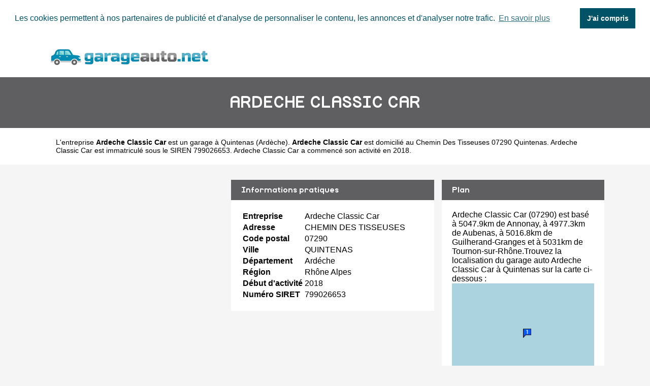

--- FILE ---
content_type: text/html
request_url: https://www.garageauto.net/ardeche-classic-car-quintenas.html
body_size: 2508
content:
<!doctype html>
<html xml:lang="fr" lang="fr">
<head>
	<meta charset="UTF-8">
	<title>ᐅ Ardeche Classic Car à Quintenas • Garage auto</title>
	<meta name="description" content="Le garagiste Ardeche Classic Car est situé Chemin Des Tisseuses 07290 QUINTENAS. &#x2705; Ardeche Classic Car propose l'entretien et la réparation de voitures à Quintenas (Ardéche) dans la région Rhône Alpes. Accédez à la liste des services proposés par Ardeche Classic Car : réparation, entretien">
	<meta name="robots" content="index, follow">
	<meta name="format-detection" content="telephone=no">
	<meta name="Language" content="fr"/>
<meta name="google-site-verification" content="d690vGCJxBvksqGn0z2XkppsK3GQnv6t4rDv0y1vBCA" />

	<link rel="shortcut icon" href="images/favicon.ico" />

		<meta name="viewport" content="width=device-width"/>
		<link rel="stylesheet" href="style.css" type="text/css"/>
		<link rel="stylesheet" media="screen and (min-width:1000px)"  href="style-ordinateur.css" type="text/css"/>
		<link rel="stylesheet" media="screen and (max-width:1000px)"  href="style-smartphone.css" type="text/css"/>
		
			<link rel="stylesheet" type="text/css" href="//cdnjs.cloudflare.com/ajax/libs/cookieconsent2/3.1.0/cookieconsent.min.css" />
<script src="//cdnjs.cloudflare.com/ajax/libs/cookieconsent2/3.1.0/cookieconsent.min.js" rel="noreferrer" async defer></script>
<script async defer>
window.addEventListener("load", function(){
window.cookieconsent.initialise({
  "palette": {
    "popup": {
      "background": "#FFFFFF",
      "text": "#005266"
    },
    "button": {
      "background": "#005266",
	  "text": "#FFFFFF"
    }
  },
    "position": "top",
  "static": true,
  "theme": "dark-top",
  "content": {
    "message": "Les cookies permettent à nos partenaires de publicité et d'analyse de personnaliser le contenu, les annonces et d'analyser notre trafic.",
    "dismiss": "J'ai compris",
    "link": "En savoir plus"
  }
})});
</script>
<script async src="//pagead2.googlesyndication.com/pagead/js/adsbygoogle.js"></script>
<script>
  (adsbygoogle = window.adsbygoogle || []).push({
    google_ad_client: "ca-pub-1598302612170162",
    enable_page_level_ads: true
  });
</script>

		</head>
<body>

<header>
<div class="centrerlebloc">

<a href="https://www.garageauto.net" title="GarageAuto.net"><img src="images/logo.png" alt="GarageAuto.net"/></a>


</div>
</header>


<div class="titrepage">
<div class="centrerlebloc">
<h1>ARDECHE CLASSIC CAR</h1>
</div>
</div>
<div itemscope itemtype="http://schema.org/LocalBusiness">

<article class="presentationblanc">
<div class="centrerlebloc">
<div class="contenuentreprisemarge">

L'entreprise <strong itemprop='name'>Ardeche Classic Car</strong> est un <a href="quintenas.html" title="Garage QUINTENAS">garage à Quintenas</a> (<a href="ardeche.html" title="Garage auto Ardèche">Ardèche</a>). <strong>Ardeche Classic Car</strong> est domicilié au Chemin Des Tisseuses 07290 Quintenas. Ardeche Classic Car est immatriculé sous le SIREN 799026653. Ardeche Classic Car a commencé son activité en 2018.
</div>
</div>
</article>


	<script language="JavaScript">

    var _pjsleads = {


        'common' : {

		
			'pjpartnerkey': 'garage_auto_net'
        },


        'ads': [


            {
            'pjid' : 'garageautoHAUT',
			    'pjwhat': 'Garage automobile',
            'pjwhere': '07000',
            'pjnbres': '1'
            },
            {
            'pjid' : 'garageautoMILIEU',
			    'pjwhat': 'Garage automobile',
            'pjwhere': '07290',
            'pjnbres': '4'
            }

        ]
    };


    (function() {
        var sle = document.createElement('script'); sle.type = 'text/javascript'; sle.async = true;
        sle.src = ('https:' == document.location.protocol ? 'https://' : 'http://') + 'sle.pagesjaunes.fr/js/pj_locals.js';
        var s = document.getElementsByTagName('script')[0]; s.parentNode.insertBefore(sle, s);
    })();
</script>
	<div class="centrerlebloc margetrentehaut">

	<ins id="garageautoHAUT"></ins>

	</div>

	

<div class="centrerlebloc margetrentehaut">

<div class="annoncegauche margetrentehaut">

<div class="paddingvingt">
<script async src="//pagead2.googlesyndication.com/pagead/js/adsbygoogle.js"></script>
<!-- GarageAuto.net -->
<ins class="adsbygoogle"
     style="display:block"
     data-ad-client="ca-pub-1598302612170162"
     data-ad-slot="6502366468"
     data-ad-format="link"></ins>
<script>
(adsbygoogle = window.adsbygoogle || []).push({});
</script>
</div>


</div><div class="tableaurecap">



<div class="titreentreprise">
<h2 class="titreentreprisemarge">
Informations pratiques
</h2>
</div>
<div class="contenuentreprise">
<div class="contenuentreprisemarge">

<table  itemscope itemtype='http://schema.org/PostalAddress' itemprop='address'>

<tr>
<th>Entreprise</th>
<td itemprop='name'>Ardeche Classic Car</td>
</tr>

<tr>
<th>Adresse</th>
<td itemprop='streetAddress'>CHEMIN DES TISSEUSES</td>
</tr>

<tr>
<th>Code postal</th>
<td itemprop='postalCode'>07290</td>
</tr>

<tr>
<th>Ville</th>
<td itemprop='addressLocality'>QUINTENAS</td>
</tr>

<tr>
<th>Département</th>
<td>Ardéche</td>
</tr>

<tr>
<th>Région</th>
<td itemprop='addressRegion'>Rhône Alpes</td>
</tr><tr>
<th>Début d'activité</th>
<td>2018</td>
</tr><tr>
<th>Numéro SIRET</th>
<td>799026653</td>
</tr>

</table>

</div>
</div>



</div><div class="plan">

<div class="titreentreprise">
<h2 class="titreentreprisemarge">
Plan
</h2>
</div>
<div class="contenuentreprise">
<div class="contenuentreprisemarge">
Ardeche Classic Car (07290)  est basé à 5047.9km de Annonay,  à 4977.3km de Aubenas,  à 5016.8km de Guilherand-Granges et à 5031km de Tournon-sur-Rhône.Trouvez la localisation du garage auto Ardeche Classic Car à Quintenas sur la carte ci-dessous :<center>
<a href="http://maps.google.fr/maps?f=q&source=s_q&hl=fr&geocode=&q=," target='_blank' rel="nofollow noopener noreferrer" name="Carte Ardeche Classic Car" itemprop="map"><img src="images/carte/staticmap.png?center=,&markers=,&zoom=18&size=300x230px"  alt="Carte Ardeche Classic Car" class="carte"/></a>
</center>


</div>
</div>

</div>


</div>


</div>

	<div class="centrerlebloc paddingtrentehaut">

	<ins id="garageautoMILIEU"></ins>

	</div>
	
<div class="centrerlebloc margetrentehaut">

	</div>




<div class="margetrentehaut">
<div class="centrerlebloc">
<div class="presentationblanc">
<div class="contenuentreprisemarge">.</div>
</div>
</div>
</div>



<div class="centrerlebloc">
</div>




﻿
<footer>

© GarageAuto.net - 2026 - <a href="contact.html" title="Contacter GarageAuto.net">Contact</a>

</footer>
</body>
</html>


--- FILE ---
content_type: text/html; charset=utf-8
request_url: https://www.google.com/recaptcha/api2/aframe
body_size: 269
content:
<!DOCTYPE HTML><html><head><meta http-equiv="content-type" content="text/html; charset=UTF-8"></head><body><script nonce="z-XXVoeu9JOf95BwUZCSAQ">/** Anti-fraud and anti-abuse applications only. See google.com/recaptcha */ try{var clients={'sodar':'https://pagead2.googlesyndication.com/pagead/sodar?'};window.addEventListener("message",function(a){try{if(a.source===window.parent){var b=JSON.parse(a.data);var c=clients[b['id']];if(c){var d=document.createElement('img');d.src=c+b['params']+'&rc='+(localStorage.getItem("rc::a")?sessionStorage.getItem("rc::b"):"");window.document.body.appendChild(d);sessionStorage.setItem("rc::e",parseInt(sessionStorage.getItem("rc::e")||0)+1);localStorage.setItem("rc::h",'1768694119157');}}}catch(b){}});window.parent.postMessage("_grecaptcha_ready", "*");}catch(b){}</script></body></html>